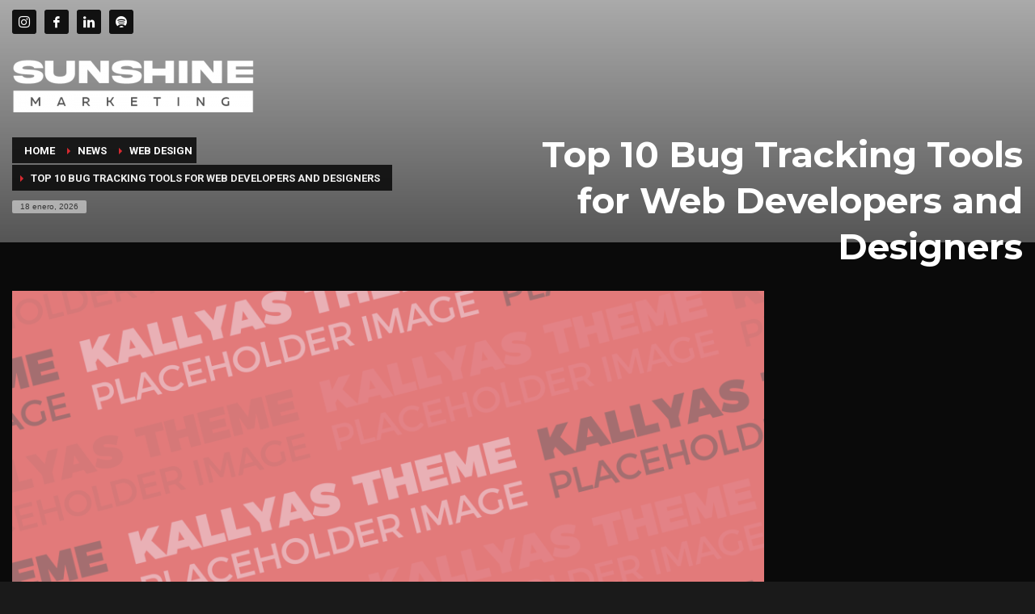

--- FILE ---
content_type: text/html; charset=utf-8
request_url: https://accounts.google.com/o/oauth2/postmessageRelay?parent=https%3A%2F%2Fsunshinemarketing.com.ar&jsh=m%3B%2F_%2Fscs%2Fabc-static%2F_%2Fjs%2Fk%3Dgapi.lb.en.2kN9-TZiXrM.O%2Fd%3D1%2Frs%3DAHpOoo_B4hu0FeWRuWHfxnZ3V0WubwN7Qw%2Fm%3D__features__
body_size: 162
content:
<!DOCTYPE html><html><head><title></title><meta http-equiv="content-type" content="text/html; charset=utf-8"><meta http-equiv="X-UA-Compatible" content="IE=edge"><meta name="viewport" content="width=device-width, initial-scale=1, minimum-scale=1, maximum-scale=1, user-scalable=0"><script src='https://ssl.gstatic.com/accounts/o/2580342461-postmessagerelay.js' nonce="6hOUNOqHLEkd6B9-bybgmQ"></script></head><body><script type="text/javascript" src="https://apis.google.com/js/rpc:shindig_random.js?onload=init" nonce="6hOUNOqHLEkd6B9-bybgmQ"></script></body></html>

--- FILE ---
content_type: text/css
request_url: https://sunshinemarketing.com.ar/wp-content/uploads/zn_dynamic.css?ver=1715634782
body_size: 27654
content:
@media (min-width:768px){.site-header.style12 {height:160px; }.site-header.style12 .logosize--contain .site-logo-anch { height:106px; }.site-header.style12 .logosize--contain .site-logo-img,.site-header.style12 .logosize--contain .site-logo-img-sticky { max-height:106px;}.site-header.style12 .logosize--yes .site-logo {min-height:106px;}.site-header.style12.kl-center-menu .main-nav > ul > li > a {line-height:106px;}.site-header.style12 .site-header-top{height:53px}.site-header.style12 .site-header-main{height:107px}.site-header.style12 .header-no-top .site-header-main{height:160px}.site-header.style12 .header-no-bottom .site-header-main{height:107px}.site-header.style12 .header-no-top.header-no-bottom .site-header-main{height:160px}}h1,.page-title,.h1-typography {font-family:"Montserrat", Helvetica, Arial, sans-serif;;font-size:64px;line-height:74px;font-weight:700;font-style:normal;}h2,.page-subtitle,.subtitle,.h2-typography {font-family:"Montserrat", Helvetica, Arial, sans-serif;;font-size:44px;line-height:54px;font-weight:700;font-style:normal;}h3,.h3-typography {font-family:"Montserrat", Helvetica, Arial, sans-serif;;font-size:34px;line-height:44px;font-weight:700;font-style:normal;}h4,.h4-typography {font-family:"Montserrat", Helvetica, Arial, sans-serif;;font-size:18px;line-height:28px;font-weight:700;font-style:normal;}h5,.h5-typography {font-family:"Montserrat", Helvetica, Arial, sans-serif;;font-size:12px;line-height:20px;font-weight:700;font-style:normal;}h6,.h6-typography {font-family:"Montserrat", Helvetica, Arial, sans-serif;;font-size:12px;line-height:20px;font-weight:700;font-style:normal;}body{font-family:"Roboto", Helvetica, Arial, sans-serif;;font-size:15px;line-height:30px;color:#565656;}.site-footer {font-family:"", Helvetica, Arial, sans-serif;;font-size:13px;line-height:;color:;}body {}a {}a:focus,a:hover {color:#d72a30;}.element-scheme--light {color:#535353;}.element-scheme--light a {color:#000;}.element-scheme--light a:hover,.element-scheme--light .element-scheme__linkhv:hover {color:#d72a30;}.element-scheme--light .element-scheme__hdg1 { color:#323232 }.element-scheme--light .element-scheme__hdg2 { color:#4b4b4b }.element-scheme--light .element-scheme__faded { color:rgba(83,83,83,0.7) }.element-scheme--dark {color:#dcdcdc;}.element-scheme--dark a {color:#ffffff;}.element-scheme--dark a:hover,.element-scheme--dark .element-scheme__linkhv:hover {color:#eee;}.element-scheme--dark .element-scheme__hdg1 { color:#ffffff }.element-scheme--dark .element-scheme__hdg2 { color:#f2f2f2 }.element-scheme--dark .element-scheme__faded { color:rgba(220,220,220,0.7) }body #page_wrapper ,body.boxed #page_wrapper {background-color:#0a0a0a;background-repeat:no-repeat;background-position:center center;background-attachment:scroll;}.ios-fixed-position-scr ~ .zn_section { background-color:#0a0a0a}.kl-mask .bmask-bgfill { fill:#0a0a0a; }@media (min-width:1519px) {.container {width:1489px;}body.boxed #page_wrapper {width:1519px;}.zn_col_eq_first { padding-left:calc((100vw - 1489px) / 2);}.zn_col_eq_last {padding-right:calc((100vw - 1489px) / 2);}.woocommerce div.product.prodpage-style3 .summary {padding-right:calc((100vw - 1489px) / 2);}.process_steps--style2 .process_steps__container:before { padding-left:calc(((100vw - 1489px) / 2) + 60px); }.kl-contentmaps__panel { left:calc((100vw - 1489px) / 2) ; }.kl-ios-selectors-block.thumbs { width:1489px; margin-left:-744.5px;}.klios-imageboxes {right:calc((100vw - 1489px) / 2);}.klios-imageboxes.klios-alignright,.klios-imageboxes.fromright {left:calc((100vw - 1489px) / 2);}.process_steps--style2 .process_steps__container {padding-right:calc(((100vw - 1489px) / 2) + 15px);}.process_steps--style2 .process_steps__container:before { padding-right:calc(((100vw - 1489px) / 2) + 60px); }.process_steps--style2 .process_steps__intro {padding-left:calc(((100vw - 1489px) / 2) + 15px);}.th-wowslider { max-width:1489px;}.zn_section_size.full_width .recentwork_carousel__left { padding-left:calc((100vw - 1474px) / 2);}}@media (min-width:1200px) and (max-width:1518px) {.container {width:100%;}.iosSlider .kl-iosslide-caption {width:1170px}.zn_col_eq_first { padding-left:15px;}.zn_col_eq_last {padding-right:15px;}.woocommerce div.product.prodpage-style3 .summary {padding-right:15px;}.process_steps--style2 .process_steps__container:before { padding-left:15px; }.kl-contentmaps__panel { left:15px; }.kl-ios-selectors-block.thumbs { width:100vw; margin-left:calc(100vw / 2);}.klios-imageboxes {right:15px;}.klios-imageboxes.klios-alignright,.klios-imageboxes.fromright {left:15px;}.process_steps--style2 .process_steps__container {padding-right:15px;}.process_steps--style2 .process_steps__container:before { padding-right:15px; }.process_steps--style2 .process_steps__intro {padding-left:15px;}.th-wowslider { max-width:100%;}.zn_section_size.full_width .recentwork_carousel__left { padding-left:15px;}}@media (max-width:992px) {#main-menu,.zn-megaMenuSmartArea-content { display:none !important;}.site-header.style7 .main-menu-wrapper {margin-right:auto;}.site-header.kl-center-menu .zn-original-logo {display:block}.site-header.kl-center-menu .main-menu-wrapper {margin-right:0;}}@media (min-width:993px) {.zn-res-menuwrapper { display:none;}}.site-logo-img {max-width:none;}.uh_zn_def_header_style ,.zn_def_header_style ,.page-subheader.zn_def_header_style ,.kl-slideshow.zn_def_header_style ,.page-subheader.uh_zn_def_header_style ,.kl-slideshow.uh_zn_def_header_style {background-color:#AAAAAA;}.page-subheader.zn_def_header_style .bgback ,.kl-slideshow.zn_def_header_style .bgback ,.page-subheader.uh_zn_def_header_style .bgback ,.kl-slideshow.uh_zn_def_header_style .bgback{}.page-subheader.zn_def_header_style, .page-subheader.uh_zn_def_header_style {min-height:300px;}.page-subheader.zn_def_header_style, .page-subheader.uh_zn_def_header_style {height:300px;}.page-subheader.zn_def_header_style .ph-content-wrap, .page-subheader.uh_zn_def_header_style .ph-content-wrap {padding-top:170px;}.page-subheader.zn_def_header_style ,.kl-slideshow.zn_def_header_style,.page-subheader.uh_zn_def_header_style ,.kl-slideshow.uh_zn_def_header_style {background-image:-webkit-gradient(linear, left top, left bottom, color-stop(0%,transparent), color-stop(100%,rgba(0,0,0,0.5)));background-image:-webkit-linear-gradient(top, transparent 0%,rgba(0,0,0,0.5) 100%);background-image:linear-gradient(to bottom, transparent 0%,rgba(0,0,0,0.5) 100%);}.m_title,.text-custom,.text-custom-hover:hover,.text-custom-after:after,.text-custom-before:before,.text-custom-parent .text-custom-child,.text-custom-parent .text-custom-child-hov:hover,.text-custom-parent-hov:hover .text-custom-child,.text-custom-parent-act.active .text-custom-active,.text-custom-a>a,.btn-lined.lined-custom,.latest_posts--4.default-style .latest_posts-link:hover .latest_posts-readon,.grid-ibx__item:hover .grid-ibx__icon,.site-header .site-header .main-nav.mainnav--active-text > ul > .menu-item.active > a,.site-header .site-header .main-nav.mainnav--active-text > ul > .menu-item:hover > a,.site-header .site-header .main-nav.mainnav--active-text > ul > .menu-item > a:hover,.preloader-pulsating-circle,.preloader-material-circle,ul.colored-list[class*="list-style"] li:before,.woocommerce-MyAccount-navigation ul li.is-active a{color:#d72a30;}.btn-lined.lined-custom:hover,#header .main-nav > ul > .menu-item.menuitem-highlight > a{ color:#ac2226;}.kl-main-bgcolor,.kl-main-bgcolor-after:after,.kl-main-bgcolor-before:before,.kl-main-bgcolor-hover:hover,.kl-main-bgcolor-parenthover:hover .kl-main-bgcolor-child{background-color:#d72a30;}.main-nav.mainnav--active-bg > ul > .menu-item > a:before,.main-nav .zn_mega_container .menu-item a:not(.zn_mega_title):before,.main-nav ul .zn-mega-new-item,.social-icons.sc--normal .social-icons-item:hover,.kl-cart-button .glyphicon:after,.site-header.style7 .kl-cart-button .glyphicon:after,.site-header.style8 .site-header-bottom-wrapper .kl-cta-lined,.site-header.style9 .kl-cta-lined,.kl-cta-ribbon,.cart-container .buttons .button.wc-forward,.chaser-main-menu li.active > a{background-color:#d72a30;}.action_box,.action_box.style3:before,.action_box.style3 .action_box-inner:before,.btn.btn-fullcolor,.btn.btn-fullcolor:focus,.btn.btn-fullcolor.btn-skewed:before,.circle-text-box.style3 .wpk-circle-span,.circle-text-box.style2 .wpk-circle-span::before,.circle-text-box:not(.style3) .wpk-circle-span:after,.elm-social-icons.sc--normal .elm-sc-icon:hover,.elm-searchbox--normal .elm-searchbox__submit,.elm-searchbox--transparent .elm-searchbox__submit,.hover-box:hover,.how_to_shop .number,.image-boxes.image-boxes--4 .image-boxes-title:after,.kl-flex--classic .zn_simple_carousel-arr:hover,.kl-flex--modern .flex-underbar,.kl-blog-item-overlay-inner .kl-blog-item-overlay-more:hover,.kl-blog-related-post-link:after,.kl-ioscaption--style1 .more:before,.kl-ioscaption--style1 .more:after,.kl-ioscaption--style2 .more,.kl-ioscaption--style3.s3ext .main_title::before,.kl-ios-selectors-block.bullets2 .item.selected::before,.kl-ioscaption--style5 .klios-separator-line span,.zn-iosSl-caption.zn-iosSl-caption--style1 .zn-iosSl-more::before,.zn-iosSl-caption.zn-iosSl-caption--style1 .zn-iosSl-more::after,.zn-iosSl-caption.zn-iosSl-caption--style2 .zn-iosSl-more,.zn-iosSl-caption.zn-iosSl-caption--style3.s3ext .zn-iosSl-mainTitle::before,.zn-iosSl-caption.zn-iosSl-caption--style5 .zn-iosSl-separatorLine span,.kl-ptfcarousel-carousel-arr:hover,.kl-ptfsortable-nav-link:hover,.kl-ptfsortable-nav-item.current .kl-ptfsortable-nav-link,.latest_posts3-post-date,.latest_posts--style4.kl-style-2 .latest_posts-elm-titlew,.latest_posts--style4.kl-style-2 .latest_posts-title:after,.latest_posts--style4.default-style .latest_posts-readon,.slick-active .slickBtn,.woocommerce ul.products.lt-offers-carousel .product-list-item:after,.media-container__link--style-borderanim1 > i,.nivo-directionNav a:hover,.pricing-table-element .plan-column.featured .subscription-price .inner-cell,.process_steps--style1 .process_steps__intro,.process_steps--style2 .process_steps__intro,.process_steps--style2 .process_steps__intro:before,.recentwork_carousel--1 .recentwork_carousel__bg,.recentwork_carousel--2 .recentwork_carousel__title:after,.recentwork_carousel--2 .recentwork_carousel__cat,.recentwork_carousel_v2 .recentwork_carousel__plus,.recentwork_carousel_v3 .btn::before,.recentwork_carousel_v3 .recentwork_carousel__cat,.timeline-box:hover .timeline-box-icon,.title_circle,.title_circle:before,.services_box--classic:hover .services_box__icon,.stepbox2-box--ok:before,.stepbox2-box--ok:after,.stepbox2-box--ok,.stepbox3-content:before,.stepbox4-number:before,.tbk--color-theme.tbk-symbol--line .tbk__symbol span,.tbk--color-theme.tbk-symbol--line_border .tbk__symbol span,.th-wowslider a.ws_next:hover,.th-wowslider a.ws_prev:hover,.zn-acc--style4 .acc-title,.zn-acc--style4 .acc-tgg-button .acc-icon:before,.zn-acc--style3 .acc-tgg-button:before,.zn_badge_sale,.zn_badge_sale:after,.elm-cmlist.elm-cmlist--v2 a:before,.elm-cmlist.elm-cmlist--v3ext a:before,.elm-custommenu--dd .elm-custommenu-pick,.shop-features .shop-feature:hover,.feature_box.style3 .box:hover,.services_box_element:hover .box .icon,.elm-social-icons.sc--normal .elm-sc-link:hover .elm-sc-icon{background-color:#d72a30;}.kl-ioscaption--style4 .more:before,.zn-iosSl-caption.zn-iosSl-caption--style4 .zn-iosSl-more::before { background:rgba(215,42,48,0.7) }.kl-ioscaption--style4 .more:hover:before,.zn-iosSl-caption.zn-iosSl-caption--style4 .zn-iosSl-more:hover::before { background:rgba(215,42,48,0.9) }.zn-wc-pages-classic #page_wrapper a.button:not(.checkout),.zn-wc-pages-classic #page_wrapper button.button,.zn-wc-pages-classic #page_wrapper button.button.alt,.zn-wc-pages-classic #page_wrapper input.button,.zn-wc-pages-classic #page_wrapper input#button,.zn-wc-pages-classic #page_wrapper #respond input#submit,.add_to_cart_inline .kw-actions a,.zn-wc-pages-style2 #page_wrapper #respond input#submit.alt,.zn-wc-pages-style2 #page_wrapper a.button.alt,.zn-wc-pages-style2 #page_wrapper button.button.alt,.zn-wc-pages-style2 #page_wrapper input.button.alt,.product-list-item.prod-layout-classic .kw-actions a,.woocommerce ul.products li.product .product-list-item.prod-layout-classic .kw-actions a,#bbpress-forums div.bbp-search-form input[type=submit],#bbpress-forums .bbp-submit-wrapper button,#bbpress-forums #bbp-your-profile fieldset.submit button{background-color:#d72a30;}.btn.btn-fullcolor:hover,.btn.btn-fullcolor.btn-skewed:hover:before,.cart-container .buttons .button.wc-forward:hover,.zn-wc-pages-classic #page_wrapper a.button:not(.checkout):hover,.zn-wc-pages-classic #page_wrapper button.button:hover,.zn-wc-pages-classic #page_wrapper button.button.alt:hover,.zn-wc-pages-classic #page_wrapper input.button:hover,.zn-wc-pages-classic #page_wrapper input#button:hover,.zn-wc-pages-classic #page_wrapper #respond input#submit:hover,.add_to_cart_inline .kw-actions a:hover,.zn-wc-pages-style2 #page_wrapper #respond input#submit.alt:hover,.zn-wc-pages-style2 #page_wrapper a.button.alt:hover,.zn-wc-pages-style2 #page_wrapper button.button.alt:hover,.zn-wc-pages-style2 #page_wrapper input.button.alt:hover{ background-color:#ac2226 }.border-custom,.border-custom-after:after,.border-custom-before:before,.kl-blog-item-overlay-inner .kl-blog-item-overlay-more:hover,.acc--style4,.acc--style4 .acc-tgg-button .acc-icon,.kl-ioscaption--style4 .more:before,.zn-iosSl-caption.zn-iosSl-caption--style4 .zn-iosSl-more::before,.btn-lined.lined-custom,.btn.btn-bordered{ border-color:#d72a30;}.fake-loading:after{ border-color:rgba(215,42,48,0.15);}.action_box:before,.action_box:after,.site-header.style1,.site-header.style2 .site-logo-anch,.site-header.style3 .site-logo-anch,.site-header.style6,.tabs_style1 > ul.nav > li.active > a,.offline-page-container:after,.latest_posts3-post-date:after,.fake-loading:after{ border-top-color:#d72a30; }.stepbox3-box[data-align=right] .stepbox3-content:after,.vr-tabs-kl-style-1 .vr-tabs-nav-item.active .vr-tabs-nav-link,.kl-ioscaption--style2.klios-alignright .title_big,.kl-ioscaption--style2.klios-alignright .title_small,.zn-iosSl-caption.zn-iosSl-caption--style2.zn-iosSl-caption--hAlign-right .zn-iosSl-bigTitle,.zn-iosSl-caption.zn-iosSl-caption--style2.zn-iosSl-caption--hAlign-right .zn-iosSl-smallTitle,.fake-loading:after{ border-right-color:#d72a30; }.image-boxes.image-boxes--4.kl-title_style_bottom .imgboxes-border-helper,.image-boxes.image-boxes--4.kl-title_style_bottom:hover .imgboxes-border-helper,.kl-blog-full-image-link,.kl-blog-post-image-link,.site-header.style8 .site-header-bottom-wrapper,.site-header.style9,.statistic-box__line,.zn-sidebar-widget-title:after,.tabs_style5 > ul.nav > li.active > a,.offline-page-container,.keywordbox.keywordbox-2,.keywordbox.keywordbox-3{border-bottom-color:#d72a30}.breadcrumbs.bread-style--black li:before,.infobox2-inner,.kl-flex--classic .flex-caption,.ls--laptop .ls__item-caption,.nivo-caption,.process_steps--style1 .process_steps__intro:after,.stepbox3-box[data-align=left] .stepbox3-content:after,.th-wowslider .ws-title,.kl-ioscaption--style2 .title_big,.kl-ioscaption--style2 .title_small,.zn-iosSl-caption.zn-iosSl-caption--style2 .zn-iosSl-bigTitle,.zn-iosSl-caption.zn-iosSl-caption--style2 .zn-iosSl-smallTitle,html[dir="rtl"] .vr-tabs-kl-style-1 .vr-tabs-nav-item.active .vr-tabs-nav-link{border-left-color:#d72a30; }.kl-cta-ribbon .trisvg path,.kl-mask .bmask-customfill,.kl-slideshow .kl-loader svg path,.kl-slideshow.kl-loadersvg rect,.kl-diagram circle { fill:#d72a30; }.borderanim2-svg__shape,.kl-blog--layout-def_modern .kl-blog-item-comments-link:hover path,.kl-blog--layout-def_modern .kl-blog-item-more-btn:hover .svg-more-bg {stroke:#d72a30;}.hoverBorder:hover:after {box-shadow:0 0 0 5px #d72a30 inset;}.services_box--modern .services_box__icon { box-shadow:inset 0 0 0 2px #d72a30; }.services_box--modern:hover .services_box__icon {box-shadow:inset 0 0 0 40px #d72a30;}.services_box--modern .services_box__list li:before {box-shadow:0 0 0 2px #d72a30;}.services_box--modern .services_box__list li:hover:before {box-shadow:0 0 0 3px #d72a30;}.portfolio-item-overlay-imgintro:hover .portfolio-item-overlay {box-shadow:inset 0 -8px 0 0 #d72a30;}.main-nav.mainnav--active-bg > ul > .menu-item.active > a,.main-nav.mainnav--active-bg > ul > .menu-item > a:hover,.main-nav.mainnav--active-bg > ul > .menu-item:hover > a,.chaser-main-menu li.active > a,.kl-cart-button .glyphicon:after,.kl-ptfsortable-nav-link:hover,.kl-ptfsortable-nav-item.current .kl-ptfsortable-nav-link,.circlehover,.imgboxes_style1 .hoverBorder h6{color:#fff !important;}.btn-flat,.zn-wc-pages-classic #page_wrapper a.button:not(.checkout),.zn-wc-pages-classic #page_wrapper button.button,.zn-wc-pages-classic #page_wrapper button.button.alt,.zn-wc-pages-classic #page_wrapper input.button,.zn-wc-pages-classic #page_wrapper input#button,.zn-wc-pages-classic #page_wrapper #respond input#submit,.zn-wc-pages-style2 #page_wrapper #respond input#submit.alt,.zn-wc-pages-style2 #page_wrapper a.button.alt,.zn-wc-pages-style2 #page_wrapper button.button.alt,.zn-wc-pages-style2 #page_wrapper input.button.alt,.product-list-item.prod-layout-classic .kw-actions a,.woocommerce ul.products li.product .product-list-item.prod-layout-classic .kw-actions a{color:#fff !important;}.latest-posts-crs-readon,.latest_posts--4.default-style .latest_posts-readon,.latest_posts--4.kl-style-2 .latest_posts-elm-title,.latest_posts3-post-date,.action_box-text,.recentwork_carousel__link:hover .recentwork_carousel__crsl-title,.recentwork_carousel__link:hover .recentwork_carousel__cat,.stepbox2-box--ok:before,.stepbox2-box--ok:after,.stepbox2-box--ok,.stepbox2-box--ok .stepbox2-title,.kl-ioscaption--style4 .more,.zn-iosSl-caption.zn-iosSl-caption--style4 .zn-iosSl-more,.image-boxes.image-boxes--1 .image-boxes-readon,.acc--style3 .acc-tgg-button:not(.collapsed):before{color:#fff;}#bbpress-forums .bbp-topics li.bbp-body .bbp-topic-title > a,.product-list-item.prod-layout-classic:hover .kw-details-title,.woocommerce ul.products li.product .product-list-item.prod-layout-classic:hover .kw-details-title,.woocommerce ul.product_list_widget li .star-rating,.woocommerce .prodpage-classic .woocommerce-product-rating .star-rating,.widget.buddypress div.item-options a.selected ,#buddypress div.item-list-tabs ul li.selected a,#buddypress div.item-list-tabs ul li.current a ,#buddypress div.activity-meta a ,#buddypress div.activity-meta a:hover,#buddypress .acomment-options a{color:#d72a30;}#buddypress form#whats-new-form p.activity-greeting:after {border-top-color:#d72a30;}#buddypress input[type=submit],#buddypress input[type=button],#buddypress input[type=reset],#buddypress .activity-list li.load-more a {background:#d72a30;}#buddypress div.item-list-tabs ul li.selected a,#buddypress div.item-list-tabs ul li.current a {border-top:2px solid #d72a30;}#buddypress form#whats-new-form p.activity-greeting,.widget.buddypress ul.item-list li:hover {background-color:#d72a30;}.kl-cta-ribbon { background-color:#cd2122 }.kl-cta-ribbon .trisvg path { fill:#cd2122 }.site-header .kl-cta-lined { color:#fff; border-color:#cd2122 }.logo-container .logo-infocard {background:#cd2122}.logo-infocard, .logo-infocard a,.logo-infocard .social-icons-item,.logo-infocard .glyphicon {color:#ffffff}.support-panel {background:#F0F0F0; }.support-panel,.support-panel * {color:#000000;}@media (min-width:768px){.site-header {background-color:rgba(10,10,10,0); background-image:none;background-repeat:no-repeat;background-position:center center;background-attachment:scroll; }}.site-header.style8 .site-header-main-wrapper {background:rgba(10,10,10,0);}.site-header.style8 .site-header-bottom-wrapper {background:rgba(10,10,10,0);}.site-footer {border-top-color:#FFFFFF;}.site-footer-bottom { border-top-color:#484848;}.main-nav > ul > .menu-item > a {font-family:"Montserrat", Helvetica, Arial, sans-serif;;line-height:25px;font-weight:700;font-style:normal;letter-spacing:;text-transform:;}.main-nav > ul > .menu-item > a {font-size:15px;}.main-nav.mainnav--active-bg > ul > .menu-item > a:before {height:15px;}.main-nav.mainnav--active-bg > ul > .menu-item.active > a:before, .main-nav.mainnav--active-bg > ul > .menu-item > a:hover:before, .main-nav.mainnav--active-bg > ul > .menu-item:hover > a:before {height:calc(15 + 16px)}.mainnav--pointer-dash.main-nav > ul > li.menu-item-has-children > a:after {bottom:calc(52% - 13px);}.site-header .main-nav.mainnav--active-text > ul > .menu-item.active > a, .site-header .main-nav.mainnav--active-text > ul > .menu-item > a:hover, .site-header .main-nav.mainnav--active-text > ul > .menu-item:hover > a {color:#afafaf;}.main-nav.mainnav--active-bg > ul > .menu-item.active > a:before, .main-nav.mainnav--active-bg > ul > .menu-item > a:hover:before, .main-nav.mainnav--active-bg > ul > .menu-item:hover > a:before {background-color:#afafaf;}.main-nav ul ul.sub-menu .menu-item a, .main-nav .zn_mega_container .menu-item a {font-size:14px;line-height:14px;font-weight:700;font-style:normal;}.main-nav .zn_mega_container .menu-item a.zn_mega_title, .main-nav div.zn_mega_container ul .menu-item:last-child > a.zn_mega_title{font-size:16px}.ff-alternative,.kl-font-alt,.kl-fontafter-alt:after,.topnav-item,.topnav .menu-item > a,.zn-sidebar-widget-title,.nivo-caption,.th-wowslider .ws-title,.cart-container .cart_list li a:not(.remove) {font-family:"Montserrat", Helvetica, Arial, sans-serif;;}.ff-roboto{font-family:"Roboto", "Helvetica Neue", Helvetica, Arial, sans-serif;}.ff-montserrat{font-family:"Montserrat", "Helvetica Neue", Helvetica, Arial, sans-serif;}.ff-pt_serif{font-family:"PT Serif", "Helvetica Neue", Helvetica, Arial, sans-serif;}.ff-gilda_display{font-family:"Gilda Display", "Helvetica Neue", Helvetica, Arial, sans-serif;}.sc__fade-mask, .portfolio-item-desc-inner:after { background:-webkit-gradient(linear, left top, left bottom, color-stop(0%,rgba(10,10,10,0)), color-stop(100%, #0a0a0a)); background:-webkit-linear-gradient(top, rgba(10,10,10,0) 0%, #0a0a0a 100%); background:linear-gradient(to bottom, rgba(10,10,10,0) 0%, #0a0a0a 100%); } .ls-source__mask-front {background:-webkit-gradient(linear, left top, left bottom, color-stop(0%,rgba(10,10,10,0.6)), color-stop(50%, #0a0a0a)); background:-webkit-linear-gradient(top,rgba(10,10,10,0.6) 0%, #0a0a0a 50%); background:linear-gradient(to bottom,rgba(10,10,10,0.6) 0%, #0a0a0a 50%);}@font-face {font-family:'glyphicons_halflingsregular'; font-weight:normal; font-style:normal;src:url('//sunshinemarketing.com.ar/wp-content/themes/kallyas/template_helpers/icons/glyphicons_halflingsregular/glyphicons_halflingsregular.eot');src:url('//sunshinemarketing.com.ar/wp-content/themes/kallyas/template_helpers/icons/glyphicons_halflingsregular/glyphicons_halflingsregular.eot#iefix') format('embedded-opentype'),url('//sunshinemarketing.com.ar/wp-content/themes/kallyas/template_helpers/icons/glyphicons_halflingsregular/glyphicons_halflingsregular.woff') format('woff'),url('//sunshinemarketing.com.ar/wp-content/themes/kallyas/template_helpers/icons/glyphicons_halflingsregular/glyphicons_halflingsregular.ttf') format('truetype'),url('//sunshinemarketing.com.ar/wp-content/themes/kallyas/template_helpers/icons/glyphicons_halflingsregular/glyphicons_halflingsregular.svg#glyphicons_halflingsregular') format('svg');}[data-zniconfam='glyphicons_halflingsregular']:before , [data-zniconfam='glyphicons_halflingsregular'] {font-family:'glyphicons_halflingsregular' !important;}[data-zn_icon]:before {content:attr(data-zn_icon)}@font-face {font-family:'kl-social-icons'; font-weight:normal; font-style:normal;src:url('//sunshinemarketing.com.ar/wp-content/themes/kallyas/template_helpers/icons/kl-social-icons/kl-social-icons.eot');src:url('//sunshinemarketing.com.ar/wp-content/themes/kallyas/template_helpers/icons/kl-social-icons/kl-social-icons.eot#iefix') format('embedded-opentype'),url('//sunshinemarketing.com.ar/wp-content/themes/kallyas/template_helpers/icons/kl-social-icons/kl-social-icons.woff') format('woff'),url('//sunshinemarketing.com.ar/wp-content/themes/kallyas/template_helpers/icons/kl-social-icons/kl-social-icons.ttf') format('truetype'),url('//sunshinemarketing.com.ar/wp-content/themes/kallyas/template_helpers/icons/kl-social-icons/kl-social-icons.svg#kl-social-icons') format('svg');}[data-zniconfam='kl-social-icons']:before , [data-zniconfam='kl-social-icons'] {font-family:'kl-social-icons' !important;}[data-zn_icon]:before {content:attr(data-zn_icon)}@font-face {font-family:'icomoon'; font-weight:normal; font-style:normal;src:url('//sunshinemarketing.com.ar/wp-content/uploads/zn_fonts/icomoon/icomoon.eot');src:url('//sunshinemarketing.com.ar/wp-content/uploads/zn_fonts/icomoon/icomoon.eot#iefix') format('embedded-opentype'),url('//sunshinemarketing.com.ar/wp-content/uploads/zn_fonts/icomoon/icomoon.woff') format('woff'),url('//sunshinemarketing.com.ar/wp-content/uploads/zn_fonts/icomoon/icomoon.ttf') format('truetype'),url('//sunshinemarketing.com.ar/wp-content/uploads/zn_fonts/icomoon/icomoon.svg#icomoon') format('svg');}[data-zniconfam='icomoon']:before , [data-zniconfam='icomoon'] {font-family:'icomoon' !important;}[data-zn_icon]:before {content:attr(data-zn_icon)}@font-face {font-family:'Flaticon'; font-weight:normal; font-style:normal;src:url('//sunshinemarketing.com.ar/wp-content/uploads/zn_fonts/Flaticon/Flaticon.eot');src:url('//sunshinemarketing.com.ar/wp-content/uploads/zn_fonts/Flaticon/Flaticon.eot#iefix') format('embedded-opentype'),url('//sunshinemarketing.com.ar/wp-content/uploads/zn_fonts/Flaticon/Flaticon.woff') format('woff'),url('//sunshinemarketing.com.ar/wp-content/uploads/zn_fonts/Flaticon/Flaticon.ttf') format('truetype'),url('//sunshinemarketing.com.ar/wp-content/uploads/zn_fonts/Flaticon/Flaticon.svg#Flaticon') format('svg');}[data-zniconfam='Flaticon']:before , [data-zniconfam='Flaticon'] {font-family:'Flaticon' !important;}[data-zn_icon]:before {content:attr(data-zn_icon)}.site-logo-anch {text-align:left;}.portfolio-item-right .hoverBorder img {border-radius:0;}.portfolio-item-right .hoverBorder:after {content:none;}.prtf_hide-filters .kl-ptfsortable-nav { display:none; }.kl-ptfsortable-item-inner {opacity:1;}.kl-ptfsortable-item-inner,.kl-ptfsortable-item-inner:hover {box-shadow:none;}.testimonials-partners--dark .ts-pt-testimonials__text {background:#fff;}.ts-pt-testimonials__text {font-style:normal;line-height:2;}.testimonials-partners--dark .testimonials-partners__separator {background:#e2e2e2;}.hg-horiontal-line {width:1px;height:80px;background:#e4e4e4;margin:0 auto;}.testimonials-partners--dark .ts-pt-partners__title {color:#000;}.ts-pt-partners__title:after {content:none;}.kl-ptfsortable-nav-link {background:transparent;font-family:Montserrat, sans-serif;font-size:12px;}.kl-ptfsortable-nav-link:hover,.kl-ptfsortable-nav-item.current .kl-ptfsortable-nav-link {background:transparent;}.kl-ptfsortable-nav-link:hover,.kl-ptfsortable-nav-item.current .kl-ptfsortable-nav-link {color:#bbb !important;}.cf-elm-form.cf--placeholders .kl-fancy-form select.form-control {padding:26px 16px 6px 10px;}.znBoxShadow-6, .znBoxShadow--hov-6:hover {box-shadow:0 40px 120px -20px rgba(0, 0, 0, 0.3);}.tbk__text {line-height:2;}.agency-subheader > .container {padding:0;}.kl-skin--light .page-title {border-bottom-color:#f5f5f5;}@media (max-width:767px) {.agency-subheader {margin-left:-15px;margin-right:-15px;}}.znNavOvr {background-color:rgba(0,0,0,0.9)}.znNavOvr.znNavOvr--animation2 ~ #page_wrapper { background-color:#0a0a0a;}.znNavOvr-customText{font-size:10px;letter-spacing:2px;}